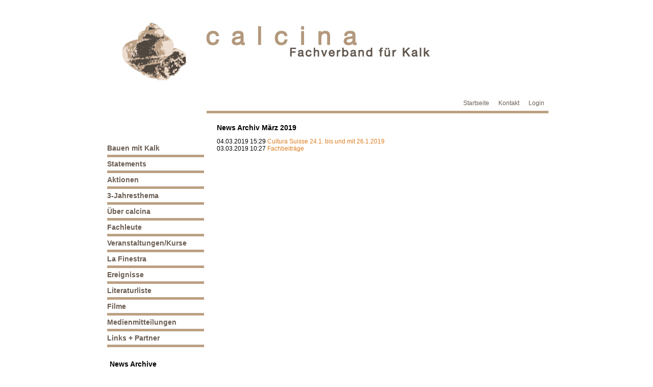

--- FILE ---
content_type: text/html; charset=utf-8
request_url: https://www.calcina.ch/de/aktuell.html?month=201903
body_size: 3649
content:
<!DOCTYPE html>
<html lang="de">
<head>

      <meta charset="utf-8">
    <title>Aktuell - Calcina - Fachverband für Kalk</title>
    <base href="https://www.calcina.ch/">

          <meta name="robots" content="index,follow">
      <meta name="description" content="">
      <meta name="keywords" content="">
      <meta name="generator" content="Contao Open Source CMS">
    
    <meta name="viewport" content="width=device-width,initial-scale=1.0">
    <style>#wrapper{width:870px;margin:0 auto}#header{height:217px}#left{width:200px;right:200px}#container{padding-left:200px}</style>
    <link rel="stylesheet" href="https://fonts.googleapis.com/css?family=Ubuntu">
<link rel="stylesheet" href="system/modules/SpamBot/assets/spambot_fe.css">
<link rel="stylesheet" href="assets/css/0316d212f3a3.css">
        <script src="assets/js/8dfb9d5ad699.js"></script>
<meta name="google-site-verification" content="YnkPny0AP2Mbhu0FtBL3suWu7vcRUQqyK6Qg4MX9yeM" />

          <!--[if lt IE 9]><script src="assets/html5shiv/3.7.2/html5shiv-printshiv.min.js"></script><![endif]-->
      
</head>
<body id="top" class="mac chrome blink ch131">

      
    <div id="wrapper">

                        <header id="header">
            <div class="inside">
              
<img src="tl_files/music_academy/header_de.jpg" id="top_image" width="870" height="170" alt="Calcina" />





<!-- indexer::stop -->
<nav class="mod_customnav block">

  
  <a href="de/aktuell.html?month=201903#skipNavigation41" class="invisible">Navigation überspringen</a>

  
<ul class="level_1">
            <li class="first"><a href="de/startseite.html" title="Startseite" class="first">Startseite</a></li>
                <li><a href="de/kontakt.html" title="Kontakt">Kontakt</a></li>
                <li class="last"><a href="de/login.html" title="Login" class="last">Login</a></li>
      </ul>

  <a id="skipNavigation41" class="invisible">&nbsp;</a>

</nav>
<!-- indexer::continue -->



            </div>
          </header>
              
      
              <div id="container">

                      <div id="main">
              <div class="inside">
                

<!-- indexer::stop -->
<div class="mod_newsarchive block">

      <h1>News Archiv März 2019</h1>
  
  
      
<div class="layout_simple arc_4 block first even">
  <time datetime="2019-03-04T15:29:00+01:00">04.03.2019 15:29</time>   <a href="de/aktuell/cultura-suisse-24-1-bis-und-mit-26-1-2019.html" title="Den Artikel lesen: Cultura Suisse 24.1. bis und mit 26.1.2019">Cultura Suisse 24.1. bis und mit 26.1.2019</a></div>

<div class="layout_simple arc_4 block last odd">
  <time datetime="2019-03-03T10:27:00+01:00">03.03.2019 10:27</time>   <a href="de/aktuell/fachbeitraege.html" title="Den Artikel lesen: Fachbeiträge">Fachbeiträge</a></div>
      

</div>
<!-- indexer::continue -->




<div class="mod_article first last block" id="calcina-zeitung">

  
  
  
</div>
              </div>
                          </div>
          
                                    <aside id="left">
                <div class="inside">
                  
<!-- indexer::stop -->
<nav class="mod_navigation block">

  
  <a href="de/aktuell.html?month=201903#skipNavigation1" class="invisible">Navigation überspringen</a>

  
<ul class="level_1">
            <li class="sibling first"><a href="de/bauen-mit-kalk.html" title="Bauen mit Kalk" class="sibling first">Bauen mit Kalk</a></li>
                <li class="sibling"><a href="de/statements.html" title="Statements" class="sibling">Statements</a></li>
                <li class="sibling"><a href="de/aktionen.html" title="Aktionen" class="sibling">Aktionen</a></li>
                <li class="sibling"><a href="de/id-3-jahresthema.html" title="3-Jahresthema" class="sibling">3-Jahresthema</a></li>
                <li class="sibling"><a href="de/ueber-calcina.html" title="Über calcina" class="sibling">Über calcina</a></li>
                <li class="sibling"><a href="de/fachleute.html" title="Fachleute" class="sibling">Fachleute</a></li>
                <li class="sibling"><a href="de/Veranstaltungen_kurse.html" title="Veranstaltungen/Kurse" class="sibling">Veranstaltungen/Kurse</a></li>
                <li class="sibling"><a href="de/la-finestra-de.html" title="La Finestra" class="sibling">La Finestra</a></li>
                <li class="sibling"><a href="de/ereignisse.html" title="Ereignisse" class="sibling">Ereignisse</a></li>
                <li class="sibling"><a href="de/literaturliste.html" title="Literaturliste" class="sibling">Literaturliste</a></li>
                <li class="sibling"><a href="de/filme.html" title="Filme" class="sibling">Filme</a></li>
                <li class="sibling"><a href="de/medienmitteilungen.html" title="Medienmitteilungen" class="sibling">Medienmitteilungen</a></li>
                <li class="sibling last"><a href="de/links.html" title="Links" class="sibling last">Links + Partner</a></li>
      </ul>

  <a id="skipNavigation1" class="invisible">&nbsp;</a>

</nav>
<!-- indexer::continue -->


<!-- indexer::stop -->
<div class="mod_newsmenu block">

      <h1>News Archive</h1>
  
  
      <ul class="level_1">
              <li class="year submenu">
                      <a href="de/aktuell.html?year=2024">2024</a>
                    <ul class="level_2">
                                          <li class="first last"><a href="de/aktuell.html?month=202402" title="Februar 2024 (1 Eintrag)">Februar 2024</a></li>
                                    </ul>
        </li>
              <li class="year submenu">
                      <a href="de/aktuell.html?year=2023">2023</a>
                    <ul class="level_2">
                                          <li class="first"><a href="de/aktuell.html?month=202308" title="August 2023 (1 Eintrag)">August 2023</a></li>
                                                        <li><a href="de/aktuell.html?month=202306" title="Juni 2023 (1 Eintrag)">Juni 2023</a></li>
                                                        <li><a href="de/aktuell.html?month=202305" title="Mai 2023 (2 Einträge)">Mai 2023</a></li>
                                                        <li class="last"><a href="de/aktuell.html?month=202303" title="März 2023 (1 Eintrag)">März 2023</a></li>
                                    </ul>
        </li>
              <li class="year submenu">
                      <a href="de/aktuell.html?year=2022">2022</a>
                    <ul class="level_2">
                                          <li class="first"><a href="de/aktuell.html?month=202211" title="November 2022 (1 Eintrag)">November 2022</a></li>
                                                        <li><a href="de/aktuell.html?month=202209" title="September 2022 (1 Eintrag)">September 2022</a></li>
                                                        <li><a href="de/aktuell.html?month=202206" title="Juni 2022 (3 Einträge)">Juni 2022</a></li>
                                                        <li><a href="de/aktuell.html?month=202205" title="Mai 2022 (1 Eintrag)">Mai 2022</a></li>
                                                        <li><a href="de/aktuell.html?month=202204" title="April 2022 (1 Eintrag)">April 2022</a></li>
                                                        <li class="last"><a href="de/aktuell.html?month=202201" title="Januar 2022 (1 Eintrag)">Januar 2022</a></li>
                                    </ul>
        </li>
              <li class="year submenu">
                      <a href="de/aktuell.html?year=2021">2021</a>
                    <ul class="level_2">
                                          <li class="first"><a href="de/aktuell.html?month=202112" title="Dezember 2021 (1 Eintrag)">Dezember 2021</a></li>
                                                        <li><a href="de/aktuell.html?month=202109" title="September 2021 (2 Einträge)">September 2021</a></li>
                                                        <li><a href="de/aktuell.html?month=202107" title="Juli 2021 (1 Eintrag)">Juli 2021</a></li>
                                                        <li><a href="de/aktuell.html?month=202106" title="Juni 2021 (1 Eintrag)">Juni 2021</a></li>
                                                        <li class="last"><a href="de/aktuell.html?month=202105" title="Mai 2021 (1 Eintrag)">Mai 2021</a></li>
                                    </ul>
        </li>
              <li class="year submenu">
                      <a href="de/aktuell.html?year=2020">2020</a>
                    <ul class="level_2">
                                          <li class="first"><a href="de/aktuell.html?month=202012" title="Dezember 2020 (3 Einträge)">Dezember 2020</a></li>
                                                        <li><a href="de/aktuell.html?month=202009" title="September 2020 (1 Eintrag)">September 2020</a></li>
                                                        <li><a href="de/aktuell.html?month=202006" title="Juni 2020 (2 Einträge)">Juni 2020</a></li>
                                                        <li class="last"><a href="de/aktuell.html?month=202002" title="Februar 2020 (2 Einträge)">Februar 2020</a></li>
                                    </ul>
        </li>
              <li class="year submenu">
                      <a href="de/aktuell.html?year=2019">2019</a>
                    <ul class="level_2">
                                          <li class="first"><a href="de/aktuell.html?month=201911" title="November 2019 (1 Eintrag)">November 2019</a></li>
                                                        <li><a href="de/aktuell.html?month=201907" title="Juli 2019 (1 Eintrag)">Juli 2019</a></li>
                                                        <li class="active"><span class="active">März 2019</span></li>
                                                        <li class="last"><a href="de/aktuell.html?month=201901" title="Januar 2019 (1 Eintrag)">Januar 2019</a></li>
                                    </ul>
        </li>
              <li class="year submenu">
                      <a href="de/aktuell.html?year=2018">2018</a>
                    <ul class="level_2">
                                          <li class="first"><a href="de/aktuell.html?month=201811" title="November 2018 (1 Eintrag)">November 2018</a></li>
                                                        <li><a href="de/aktuell.html?month=201810" title="Oktober 2018 (1 Eintrag)">Oktober 2018</a></li>
                                                        <li><a href="de/aktuell.html?month=201806" title="Juni 2018 (2 Einträge)">Juni 2018</a></li>
                                                        <li><a href="de/aktuell.html?month=201805" title="Mai 2018 (1 Eintrag)">Mai 2018</a></li>
                                                        <li><a href="de/aktuell.html?month=201803" title="März 2018 (1 Eintrag)">März 2018</a></li>
                                                        <li class="last"><a href="de/aktuell.html?month=201801" title="Januar 2018 (3 Einträge)">Januar 2018</a></li>
                                    </ul>
        </li>
              <li class="year submenu">
                      <a href="de/aktuell.html?year=2017">2017</a>
                    <ul class="level_2">
                                          <li class="first"><a href="de/aktuell.html?month=201710" title="Oktober 2017 (5 Einträge)">Oktober 2017</a></li>
                                                        <li><a href="de/aktuell.html?month=201708" title="August 2017 (1 Eintrag)">August 2017</a></li>
                                                        <li><a href="de/aktuell.html?month=201707" title="Juli 2017 (4 Einträge)">Juli 2017</a></li>
                                                        <li><a href="de/aktuell.html?month=201706" title="Juni 2017 (1 Eintrag)">Juni 2017</a></li>
                                                        <li><a href="de/aktuell.html?month=201705" title="Mai 2017 (1 Eintrag)">Mai 2017</a></li>
                                                        <li><a href="de/aktuell.html?month=201703" title="März 2017 (3 Einträge)">März 2017</a></li>
                                                        <li><a href="de/aktuell.html?month=201702" title="Februar 2017 (1 Eintrag)">Februar 2017</a></li>
                                                        <li class="last"><a href="de/aktuell.html?month=201701" title="Januar 2017 (2 Einträge)">Januar 2017</a></li>
                                    </ul>
        </li>
              <li class="year submenu">
                      <a href="de/aktuell.html?year=2016">2016</a>
                    <ul class="level_2">
                                          <li class="first"><a href="de/aktuell.html?month=201611" title="November 2016 (1 Eintrag)">November 2016</a></li>
                                                        <li><a href="de/aktuell.html?month=201610" title="Oktober 2016 (2 Einträge)">Oktober 2016</a></li>
                                                        <li><a href="de/aktuell.html?month=201607" title="Juli 2016 (1 Eintrag)">Juli 2016</a></li>
                                                        <li><a href="de/aktuell.html?month=201606" title="Juni 2016 (2 Einträge)">Juni 2016</a></li>
                                                        <li><a href="de/aktuell.html?month=201605" title="Mai 2016 (2 Einträge)">Mai 2016</a></li>
                                                        <li><a href="de/aktuell.html?month=201604" title="April 2016 (2 Einträge)">April 2016</a></li>
                                                        <li><a href="de/aktuell.html?month=201603" title="März 2016 (2 Einträge)">März 2016</a></li>
                                                        <li><a href="de/aktuell.html?month=201602" title="Februar 2016 (2 Einträge)">Februar 2016</a></li>
                                                        <li class="last"><a href="de/aktuell.html?month=201601" title="Januar 2016 (2 Einträge)">Januar 2016</a></li>
                                    </ul>
        </li>
              <li class="year submenu">
                      <a href="de/aktuell.html?year=2015">2015</a>
                    <ul class="level_2">
                                          <li class="first"><a href="de/aktuell.html?month=201509" title="September 2015 (1 Eintrag)">September 2015</a></li>
                                                        <li><a href="de/aktuell.html?month=201507" title="Juli 2015 (2 Einträge)">Juli 2015</a></li>
                                                        <li><a href="de/aktuell.html?month=201506" title="Juni 2015 (1 Eintrag)">Juni 2015</a></li>
                                                        <li><a href="de/aktuell.html?month=201504" title="April 2015 (5 Einträge)">April 2015</a></li>
                                                        <li><a href="de/aktuell.html?month=201503" title="März 2015 (2 Einträge)">März 2015</a></li>
                                                        <li class="last"><a href="de/aktuell.html?month=201502" title="Februar 2015 (1 Eintrag)">Februar 2015</a></li>
                                    </ul>
        </li>
              <li class="year submenu">
                      <a href="de/aktuell.html?year=2014">2014</a>
                    <ul class="level_2">
                                          <li class="first"><a href="de/aktuell.html?month=201411" title="November 2014 (3 Einträge)">November 2014</a></li>
                                                        <li><a href="de/aktuell.html?month=201410" title="Oktober 2014 (1 Eintrag)">Oktober 2014</a></li>
                                                        <li><a href="de/aktuell.html?month=201409" title="September 2014 (1 Eintrag)">September 2014</a></li>
                                                        <li><a href="de/aktuell.html?month=201408" title="August 2014 (1 Eintrag)">August 2014</a></li>
                                                        <li><a href="de/aktuell.html?month=201406" title="Juni 2014 (1 Eintrag)">Juni 2014</a></li>
                                                        <li class="last"><a href="de/aktuell.html?month=201405" title="Mai 2014 (2 Einträge)">Mai 2014</a></li>
                                    </ul>
        </li>
              <li class="year submenu">
                      <a href="de/aktuell.html?year=2013">2013</a>
                    <ul class="level_2">
                                          <li class="first"><a href="de/aktuell.html?month=201311" title="November 2013 (1 Eintrag)">November 2013</a></li>
                                                        <li><a href="de/aktuell.html?month=201306" title="Juni 2013 (1 Eintrag)">Juni 2013</a></li>
                                                        <li><a href="de/aktuell.html?month=201305" title="Mai 2013 (2 Einträge)">Mai 2013</a></li>
                                                        <li class="last"><a href="de/aktuell.html?month=201303" title="März 2013 (1 Eintrag)">März 2013</a></li>
                                    </ul>
        </li>
              <li class="year submenu">
                      <a href="de/aktuell.html?year=2012">2012</a>
                    <ul class="level_2">
                                          <li class="first"><a href="de/aktuell.html?month=201211" title="November 2012 (1 Eintrag)">November 2012</a></li>
                                                        <li><a href="de/aktuell.html?month=201210" title="Oktober 2012 (2 Einträge)">Oktober 2012</a></li>
                                                        <li><a href="de/aktuell.html?month=201209" title="September 2012 (1 Eintrag)">September 2012</a></li>
                                                        <li><a href="de/aktuell.html?month=201208" title="August 2012 (1 Eintrag)">August 2012</a></li>
                                                        <li class="last"><a href="de/aktuell.html?month=201207" title="Juli 2012 (1 Eintrag)">Juli 2012</a></li>
                                    </ul>
        </li>
          </ul>
  

</div>
<!-- indexer::continue -->

                </div>
              </aside>
                      
                                
        </div>
      
      
                    
    </div>

      
  
<script>
  (function() {
    window.addEvent('domready', function() {
      new Fx.Accordion($$('div.toggler'), $$('div.accordion'), {
        opacity: false,
        alwaysHide: true,
        onActive: function(tog, el) {
          el.setProperty('aria-hidden', 'false');
          tog.addClass('active');
          tog.getNext('div').fade('in');
          tog.setProperty('aria-expanded', 'true');
          return false;
        },
        onBackground: function(tog, el) {
          el.setProperty('aria-hidden', 'true');
          tog.removeClass('active');
          tog.getNext('div').fade('out');
          tog.setProperty('aria-expanded', 'false');
          return false;
        }
      });
      $$('div.toggler').each(function(el) {
        el.setProperty('role', 'tab');
        el.setProperty('tabindex', 0);
        el.addEvents({
          'keypress': function(event) {
            if (event.code == 13 || event.code == 32) {
              this.fireEvent('click');
            }
          },
          'focus': function() {
            this.addClass('hover');
          },
          'blur': function() {
            this.removeClass('hover');
          },
          'mouseenter': function() {
            this.addClass('hover');
          },
          'mouseleave': function() {
            this.removeClass('hover');
          }
        });
      });
      $$('div.accordion').each(function(el) {
        el.setProperty('role', 'tabpanel');
      });
    });
  })();
</script>

<script src="assets/mootools/mediabox/1.4.6/js/mediabox.js"></script>
<script>
  (function($) {
    window.addEvent('domready', function() {
      $$('a[data-lightbox]').mediabox({
        // Put custom options here
      }, function(el) {
        return [el.href, el.title, el.getAttribute('data-lightbox')];
      }, function(el) {
        var data = this.getAttribute('data-lightbox').split(' ');
        return (this == el) || (data[0] && el.getAttribute('data-lightbox').match(data[0]));
      });
      $('mbImage').addEvent('swipe', function(e) {
        (e.direction == 'left') ? $('mbNextLink').fireEvent('click') : $('mbPrevLink').fireEvent('click');
      });
    });
  })(document.id);
</script>

<script type="text/javascript">
/* <![CDATA[ */
var _gaq = _gaq || [];
_gaq.push(['_setAccount', 'UA-31771470-1']);
_gaq.push(['_anonymizeIp']);
_gaq.push(['_trackPageview']);
(function() {
  var ga = document.createElement('script'); ga.type = 'text/javascript'; ga.async = true;
  ga.src = ('https:' == document.location.protocol ? 'https://ssl' : 'http://www') + '.google-analytics.com/ga.js';
  var s = document.getElementsByTagName('script')[0]; s.parentNode.insertBefore(ga, s);
})();
/* ]]> */
</script>

<script>setTimeout(function(){var e=function(e,t){try{var n=new XMLHttpRequest}catch(r){return}n.open("GET",e,!0),n.onreadystatechange=function(){this.readyState==4&&this.status==200&&typeof t=="function"&&t(this.responseText)},n.send()},t="system/cron/cron.";e(t+"txt",function(n){parseInt(n||0)<Math.round(+(new Date)/1e3)-60&&e(t+"php")})},5e3);</script>

</body>
</html>


--- FILE ---
content_type: text/css
request_url: https://www.calcina.ch/assets/css/0316d212f3a3.css
body_size: 3455
content:
body,form,figure{margin:0;padding:0}img{border:0}header,footer,nav,section,aside,article,figure,figcaption{display:block}body{font-size:100.01%}select,input,textarea{font-size:99%}#container,.inside{position:relative}#main,#left,#right{float:left;position:relative}#main{width:100%}#left{margin-left:-100%}#right{margin-right:-100%}#footer{clear:both}#main .inside{min-height:1px}.ce_gallery>ul{margin:0;padding:0;overflow:hidden;list-style:none}.ce_gallery>ul li{float:left}.ce_gallery>ul li.col_first{clear:left}.float_left{float:left}.float_right{float:right}.block{overflow:hidden}.clear,#clear{height:.1px;font-size:.1px;line-height:.1px;clear:both}.invisible{border:0;clip:rect(0 0 0 0);height:1px;margin:-1px;overflow:hidden;padding:0;position:absolute;width:1px}.custom{display:block}#container:after,.custom:after{content:"";display:table;clear:both}
@media (max-width:767px){#wrapper{margin:0;width:auto}#container{padding-left:0;padding-right:0}#main,#left,#right{float:none;width:auto}#left{right:0;margin-left:0}#right{margin-right:0}}img{max-width:100%;height:auto}.ie7 img{-ms-interpolation-mode:bicubic}.ie8 img{width:auto}
/**
 * Global TinyMCE style sheet
 *
 * Use this style sheet to define CSS classes for the rich text editor. The
 * stlye sheet will be included in the editor and the page layout automatically.
 * Although the stlye sheet is shared by all themes, you can override its
 * formattings in any of your theme style sheets.
 *
 *   files/tinymce.css (this is how it looks like in TinyMCE)
 *   .warning { color:#c55; }
 *
 *   theme_a.css (this is how it looks like in theme A)
 *   .warning { font-weight:bold; }
 *
 *   theme_b.css (this is how it looks like in theme B)
 *   .warning { color:#000; }
 *
 * If you do not want to use a global TinyMCE style sheet at all, simply delete
 * this file (files/tinymce.css).
 */
.warning { color:#c55; font-size:1.1em; }
.confirmation { color:#090; font-size:1.1em; }
.information { color:#999; font-size:0.9em; }
.img_float { float:left; margin:5px; }
/* mediaboxAdvanced v1.4.6, (c) 2007-2010 John Einselen <http://iaian7.com>, MIT-style license */
#mbOverlay{position:fixed;z-index:9998;top:0;left:0;width:100%;height:100%;background-color:#000;cursor:pointer}#mbOverlay.mbOverlayFF{background:transparent url("../../assets/mootools/mediabox/1.4.6/images/80.png") repeat}#mbOverlay.mbOverlayIE{position:absolute}#mbCenter{position:absolute;z-index:9999;left:50%;overflow:hidden;background-color:#000;-webkit-border-radius:10px;-khtml-border-radius:10px;-moz-border-radius:10px;border-radius:10px;-webkit-box-shadow:0 5px 20px rgba(0,0,0,0.50);-khtml-box-shadow:0 5px 20px rgba(0,0,0,0.50);-moz-box-shadow:0 5px 20px rgba(0,0,0,0.50);box-shadow:0 5px 20px rgba(0,0,0,0.50);-ms-filter:"progid:DXImageTransform.Microsoft.Shadow(Strength=5, Direction=180, Color='#000000')";filter:progid:DXImageTransform.Microsoft.Shadow(Strength=5,Direction=180,Color='#000000')}#mbCenter.mbLoading{background:#000 url("../../assets/mootools/mediabox/1.4.6/images/loading.gif") no-repeat center;-webkit-box-shadow:none;-khtml-box-shadow:none;-moz-box-shadow:none;box-shadow:none}#mbImage{position:relative;left:0;top:0;font-family:Myriad,Verdana,Arial,Helvetica,sans-serif;line-height:20px;font-size:12px;color:#fff;text-align:left;background-position:center center;background-repeat:no-repeat;padding:10px}#mbBottom{min-height:20px;font-family:Myriad,Verdana,Arial,Helvetica,sans-serif;line-height:20px;font-size:12px;color:#999;text-align:left;padding:0 10px 10px}#mbTitle,#mbPrevLink,#mbNextLink,#mbCloseLink{display:inline;color:#fff;font-weight:bold;line-height:20px;font-size:12px}#mbNumber{display:inline;color:#999;line-height:14px;font-size:10px;margin:auto 10px}#mbCaption{display:block;color:#999;line-height:14px;font-size:10px}#mbPrevLink,#mbNextLink,#mbCloseLink{float:right;outline:0;margin:0 0 0 10px;font-weight:normal}#mbPrevLink b,#mbNextLink b,#mbCloseLink b{color:#eee;font-weight:bold;text-decoration:underline}#mbPrevLink big,#mbNextLink big,#mbCloseLink big{color:#eee;font-size:16px;line-height:14px;font-weight:bold}#mbBottom a,#mbBottom a:link,#mbBottom a:visited{text-decoration:none;color:#ddd}#mbBottom a:hover,#mbBottom a:active{text-decoration:underline;color:#fff}#mbError{position:relative;font-family:Myriad,Verdana,Arial,Helvetica,sans-serif;line-height:20px;font-size:12px;color:#fff;text-align:center;border:10px solid #700;padding:10px 10px 10px;margin:20px;-webkit-border-radius:5px;-khtml-border-radius:5px;-moz-border-radius:5px;border-radius:5px}#mbError a,#mbError a:link,#mbError a:visited,#mbError a:hover,#mbError a:active{color:#d00;font-weight:bold;text-decoration:underline}
/* basic.css */
body{margin:0 0 24px;padding:0}a,body,div,em,input,label,legend,li,ol,p,select,span,strong,td,th,textarea,u,ul{font-family:Helvetica,Arial,Verdana}a,body,div,input,label,li,legend,ol,p,select,td,th,textarea,u,ul{font-size:12px}h1{margin:0 0 12px;padding:0;font-size:14px;font-weight:bold}h2{margin:0 0 6px;padding:0;font-size:12px;font-weight:bold}a{text-decoration:none;color:#df7d20}a:hover{text-decoration:underline;color:#df7d20}img{vertical-align:middle;border:0px}p,pre,form,figure{margin:0;padding:0}table{border-spacing:0}:focus{outline:0}
@media screen{
/* music_academy.css */
.mod_listing .label{padding-right:20px;padding-bottom:5px;font-weight:bold}.mod_listing .value{padding-bottom:5px}.ce_table td a img{max-width:none}#header .inside{}#main .inside{clear:right;padding-top:10px;border-top:5px solid #bca083}body{}#left{clear:right}#left .inside{margin-top:10px}#top_image{float:right;margin:10px 0;padding:0}.ce_gallery{padding-bottom:25px}.ce_text,.ce_download,.ce_list,.formbody,.teaser{margin-bottom:25px;line-height:1.5}.ce_downloads{padding-bottom:10px}div.error,p.error{margin:0;padding:2px 0 0;font-size:10px;color:#f00}.mod_article{margin-bottom:10px;padding-top:10px;padding-right:20px;padding-left:20px}.mod_article .back{margin-top:18px}.mod_article .more{display:inline}.mod_breadcrumb{overflow:hidden;display:inline-block;margin-bottom:10px;margin-left:15px;padding:5px 3px 7px;background-color:#ffffff}.mod_breadcrumb a{color:#6c5e53}.mod_customnav{float:right;display:inline-block;padding:5px 3px 7px;background-color:#ffffff}.mod_customnav ul{margin:0 5px;padding:0;list-style-type:none}.mod_customnav li{overflow:auto;display:inline;margin:0;padding:5px 0 5px 15px;list-style-type:none}.mod_customnav a{color:#6c5e53}.mod_customnav a:hover{color:#6c5e53}.mod_customnav .active{color:#df7d20}.ce_gallery .caption{color:#999}.mod_article .pdf_link{margin-bottom:-16px;text-align:right}.mod_article .pdf_link a{padding-right:1px;padding-left:1px}.mod_lostPassword{}.mod_lostPassword td{padding-right:6px;padding-bottom:3px}.mod_lostPassword .text,.mod_lostPassword .password{width:210px}.mod_lostPassword .captcha{width:40px}.mod_lostPassword .captcha_text{color:#666}.ce_list ul{margin:0;padding:0}.ce_list li{margin:0 0 0 22px;padding:0;line-height:16px}.ce_list ol{margin:0;padding:0}.mod_navigation{width:200px;margin-top:60px;margin-bottom:20px}.mod_navigation ul{margin:0 5px;padding:0;list-style-type:none}.mod_navigation li{margin:0;padding:5px 0;border-bottom:5px solid #bca083;list-style-type:none}.mod_navigation .level_2{padding:3px 0 0 9px;border-bottom:0px}.mod_navigation .level_2 li{padding:0 0 3px;border-top:0px;border-bottom:0px}.mod_navigation a,.mod_navigation li,.mod_navigation span{font-size:14px;font-weight:bold;color:#6c5e53}.mod_navigation .active{font-weight:bold;color:#df7d20}.mod_navigation .level_2 a,.mod_navigation .level_2 li,.mod_navigation .level_2 span{font-size:12px;font-weight:normal}.mod_navigation .level_2 .active{font-weight:bold;color:#df7d20}.toggler{padding:1px 0 2px;font-weight:bold;color:#6c5e53}.toggler_first{color:#a84204}.toggler_first:hover{text-decoration:underline;color:#a84204;cursor:pointer}.mod_changelanguage{float:right;margin-left:20px;padding:5px 3px 7px;background-color:#ffffff}.mod_changelanguage ul{margin:0;padding:0 2px;list-style-type:none}.mod_changelanguage li{float:left;margin:0;padding-top:0;padding-bottom:0;padding-left:15px;list-style-type:none}.mod_changelanguage a{color:#6c5e53}.mod_comments .comment_default{margin-bottom:20px}.mod_login{}.mod_login label{display:block;margin:4px 0 1px}.mod_login .checkbox_container{margin-top:3px}.mod_login .checkbox_container label{display:inline}.mod_login .submit_container{margin-top:8px;margin-bottom:4px}#request_password{background-color:#ffffff}#request_password a{font-size:11px;color:#999}.mod_newsmenu,.mod_eventmenu{margin:0 5px 20px;padding:5px;background-color:#ffffff}.mod_newsmenu ul,.mod_newsmenu li,.mod_eventmenu ul,.mod_eventmenu li{margin:0;padding:0;list-style-type:none}.mod_newsmenu .year,.mod_eventmenu .year{margin-bottom:2px;font-weight:bold}.mod_newslist p{margin:0 0 4px}.mod_newsreader .back{margin-bottom:24px;padding-top:12px}.mod_newslist .info,.mod_newsreader .info{margin-bottom:6px;font-size:11px;color:#999}.mod_newslist .layout_short{margin-bottom:8px;padding-bottom:6px;border-bottom:1px solid #ccc}.mod_newsreader .ce_text{margin-top:16px}.mod_newsreader,.mod_newsarchive{margin-bottom:10px;padding-top:10px;padding-right:20px;padding-left:20px}.mod_newsreader h2{margin-bottom:12px}.mod_newsreader .comment_default{margin-bottom:12px}.mod_newsreader .comment{line-height:1.5}.mod_newsreader .reply{margin-top:12px;padding-left:18px}.mod_newsreader .form{margin-top:24px}.mod_newsreader .widget{margin-top:1px;margin-bottom:1px}.mod_newsreader .textarea{width:360px;height:120px}.mod_search{margin-top:3px}.mod_search .text{width:240px}.mod_search .radio_container{margin:3px 0 0;padding:0;border:0}.mod_search .radio_container label{left:-2px;top:-2px;position:relative;padding-right:3px}.mod_search .header{margin-top:18px;margin-right:5px;margin-bottom:24px;padding-bottom:4px;text-align:right;border-bottom:1px solid #ffffff}.mod_search h3{margin:0 0 2px;padding:0}.mod_search .context{margin:0 5px 3px 0}.mod_search .url{margin-bottom:12px;color:#df7d20}.mod_search .relevance{font-size:12px;font-weight:normal;color:#df7d20}.mod_search .highlight{font-weight:bold}table.calendar{width:100%;border-top:1px solid #ccc;border-left:1px solid #ccc}table.calendar .head{padding-top:4px;padding-bottom:5px;text-align:center;background-color:#f6f6f6;border-right:1px solid #ccc;border-bottom:1px solid #ccc}table.calendar .current{background-color:#ffffff}table.calendar .label{padding-top:3px;padding-bottom:4px;text-align:center;background-color:#bbb;border-right:1px solid #ccc;border-bottom:1px solid #ccc;font-size:11px;font-weight:bold;color:#fff}table.calendar td{width:14%;height:72px;padding:1px;vertical-align:top;background-color:#fff;border-right:1px solid #ccc;border-bottom:1px solid #ccc}table.calendar td.weekend{background-color:#f6f6f6}table.calendar .today{background-color:#bbb}table.calendar .empty,table.calendar .empty .header{background-color:#f6f6f6}table.calendar td .header{padding-bottom:2px;background-color:#e0e0e0;font-size:11px}table.calendar td .event a{font-size:11px}#minicalendar{margin:0 5px 20px;padding:5px 5px 10px;background-color:#ffffff}table.minicalendar{width:100%;border-top:1px solid #ccc;border-left:1px solid #ccc}table.minicalendar td{width:14%;padding-top:2px;padding-bottom:3px;text-align:center;background-color:#fff;border-right:1px solid #ccc;border-bottom:1px solid #ccc}table.minicalendar td,table.minicalendar .active a{font-size:11px;color:#6c5e53}table.minicalendar .weekend{background-color:#f6f6f6}table.minicalendar .today{background-color:#bbb}table.minicalendar .label{padding-top:2px;padding-bottom:3px;text-align:center;background-color:#c3c3c3;border-right:1px solid #ccc;border-bottom:1px solid #ccc;font-size:11px;color:#fff}table.minicalendar .head{padding-top:3px;padding-bottom:4px;text-align:center;background-color:#f9f9f9;border-right:1px solid #ccc;border-bottom:1px solid #ccc}table.minicalendar .current{background-color:#ffffff}table.minicalendar .active{background-color:#df7d20}.mod_eventlist{margin-top:10px;margin-bottom:10px;border-bottom:1px solid #ccc}.mod_eventlist .header{padding:3px 6px 4px;background-color:#e6e6e6;border-right:1px solid #ccc;border-bottom:1px solid #ccc;border-left:1px solid #ccc;font-weight:bold}.mod_eventlist .header.first{border-top:1px solid #ccc}.mod_eventlist .event{padding:10px 6px 12px;border-top:1px solid #ccc;border-right:1px solid #ccc;border-left:1px solid #ccc}.mod_eventlist .event .image_container{float:right}.mod_eventlist .time{margin-top:-6px;margin-bottom:6px;font-weight:normal;color:#999}.mod_eventlist .info{margin-top:-12px;margin-bottom:6px;font-size:11px;color:#999}.mod_eventreader .info{margin-top:-12px;font-size:11px;color:#999}.mod_eventreader .recurring{margin-top:2px;font-size:11px;color:#090}.mod_eventreader{margin:10px 20px}.mod_eventreader .ce_text{margin-top:15px}.mod_eventreader .back{margin-top:18px}.mod_registration fieldset{margin:0 0 12px;padding:12px}.mod_registration legend{color:#bca083}.mod_personalData{margin-bottom:36px}.mod_personalData fieldset{width:400px;display:block;margin:12px 0 24px;padding:12px}*+html .mod_personalData fieldset{margin-top:-12px}.mod_personalData legend{font-size:14px;font-weight:bold;color:#bca083}.mod_personalData .submit_container{width:428px;text-align:right}*+html .mod_personalData .submit_container{width:434px}.mod_personalData td{width:160px;padding:2px 6px 2px 0}.mod_personalData .text,.mod_personalData .password{width:200px}.mod_personalData select{width:204px}*+html .mod_personalData select{width:206px}#ctrl_publicFields span{display:block}fieldset.radio_container,fieldset.checkbox_container{margin:0;padding:0;border:0}.ce_table{margin-top:24px;margin-bottom:24px;border-left:1px solid #ccc}.ce_table td{padding:2px 8px;border-right:1px solid #ccc;border-bottom:1px solid #ccc}*+html .ce_list li{margin-left:26px}.ce_table th{padding:2px 8px;background-color:#e6e6e6;border-right:1px solid #ccc;border-bottom:1px solid #ccc}.ce_table thead th{border-top:1px solid #ccc;border-bottom:0px solid #ccc}.ce_table tr.row_first th{border-top:1px solid #ccc}.ce_table tr.row_first td{border-top:1px solid #ccc}.ce_table th a{color:#000}.mod_memberlist{margin-bottom:15px;border:0px solid}.mod_memberlist tr th{padding:2px 8px;text-align:left;border-top:0px solid #ccc;border-right:0px solid #ccc;border-bottom:1px solid #ccc;border-left:0px solid #ccc}.mod_memberlist td{padding:2px 8px}.mod_memberlist td.col_first{font-weight:bold}.mod_memberlist .single_record{margin-bottom:12px;border:1px solid #ccc}.mod_memberlist .single_record .label{padding-right:20px;font-weight:bold}.mod_memberpage .name{margin-bottom:12;padding-bottom:10px;font-size:14px;font-weight:bold}.mod_memberpage td{padding-bottom:5px}.mod_memberpage td.left{padding-right:10px;vertical-align:top;font-weight:bold}.pagination li{display:inline;margin:0;padding:0;list-style-type:none}#tps td{padding:2px 4px}.pagination{margin-top:22px;padding-top:4px;border-top:1px solid #ffffff}#tps .col_0{width:80px}.pagination p{width:160px;float:left;padding-right:3px;padding-left:3px;text-align:left}#tps .explanation{padding-bottom:24px}.pagination ul{width:240px;float:right;margin:0;padding:0 3px;text-align:right}
}
